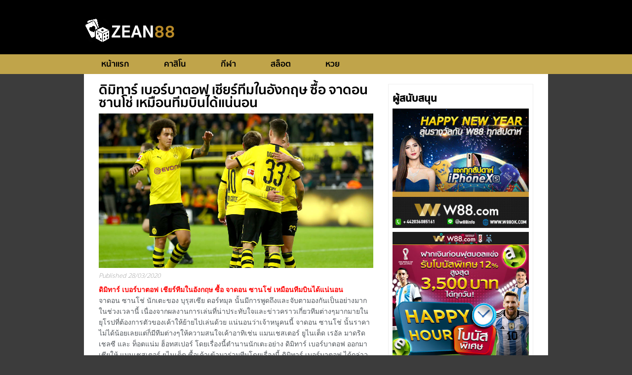

--- FILE ---
content_type: text/html; charset=UTF-8
request_url: https://zean88.com/sport_news/283634
body_size: 8502
content:
<!DOCTYPE html>
<html lang="en">

<head>
    <meta name="viewport" content="width=device-width, initial-scale=1" />
    <meta charset="UTF-8" />
    <link rel="pingback" href="https://zean88.com/xmlrpc.php" />
    <meta http-equiv="X-UA-Compatible" content="IE=edge">
    
    <!-- Global site tag (gtag.js) - Google Analytics -->
    <script async src="https://www.googletagmanager.com/gtag/js?id=UA-141194441-1"></script>
    <script>
        window.dataLayer = window.dataLayer || [];
        function gtag(){dataLayer.push(arguments);}
        gtag('js', new Date());

        gtag('config', 'UA-141194441-1');
    </script>

    <link rel="stylesheet" href="https://zean88.com/wp-content/themes/zean88/css/main.css">
    <link rel="stylesheet" href="https://zean88.com/wp-content/themes/zean88/css/global.css">
    <link rel="icon" href="https://findfaircasinos.com/gfx/favicon.png">
     <script type="text/javascript" src="https://zean88.com/wp-content/themes/zean88/js/template.js"></script>
    <meta name='robots' content='max-image-preview:large' />

<!-- This site is optimized with the Yoast SEO Premium plugin v12.3 - https://yoast.com/wordpress/plugins/seo/ -->
<title>ดิมิทาร์ เบอร์บาตอฟ เชียร์ทีมในอังกฤษ ซื้อ จาดอน ซานโช่ เหมือนทีมบินได้แน่นอน - zean88</title>
<meta name="description" content="จาดอน ซานโช่ นักเตะของ บุรุสเซีย ดอร์ทมุล นั้นมีการพูดถึงและจับตามองกันเป็นอย่างมากในช่วงเวลานี้ เนื่องจากผลงานการเล่นที่น่าประทับใจและข่าวคราวเกี่ยวทีมต่างๆมากมายในยุโรปที่ต้องการตัวของเค้าให้ย้ายไปเล่นด้วย แน่นอนว่าเจ้าหนูคนนี้ จาดอน ซานโช่ นั้นราคาไม่ได้น้อยเลยแต่ก็มีทีมต่างๆให้ความสนใจเค้าอาทิเช่น แมนเชสเตอร์ ยูไนเต็ด เรอัล มาดริด เชลซี และ ท็อตแน่ม ฮ็อทสเปอร์"/>
<meta name="robots" content="max-snippet:-1, max-image-preview:large, max-video-preview:-1"/>
<link rel="canonical" href="https://zean88.com/sport_news/283634" />
<meta property="og:locale" content="en_US" />
<meta property="og:type" content="article" />
<meta property="og:title" content="ดิมิทาร์ เบอร์บาตอฟ เชียร์ทีมในอังกฤษ ซื้อ จาดอน ซานโช่ เหมือนทีมบินได้แน่นอน - zean88" />
<meta property="og:description" content="จาดอน ซานโช่ นักเตะของ บุรุสเซีย ดอร์ทมุล นั้นมีการพูดถึงและจับตามองกันเป็นอย่างมากในช่วงเวลานี้ เนื่องจากผลงานการเล่นที่น่าประทับใจและข่าวคราวเกี่ยวทีมต่างๆมากมายในยุโรปที่ต้องการตัวของเค้าให้ย้ายไปเล่นด้วย แน่นอนว่าเจ้าหนูคนนี้ จาดอน ซานโช่ นั้นราคาไม่ได้น้อยเลยแต่ก็มีทีมต่างๆให้ความสนใจเค้าอาทิเช่น แมนเชสเตอร์ ยูไนเต็ด เรอัล มาดริด เชลซี และ ท็อตแน่ม ฮ็อทสเปอร์" />
<meta property="og:url" content="https://zean88.com/sport_news/283634" />
<meta property="og:site_name" content="zean88" />
<meta property="article:section" content="Sport" />
<meta property="og:image" content="https://zean88.com/wp-content/uploads/2019/11/bvb.jpg" />
<meta property="og:image:secure_url" content="https://zean88.com/wp-content/uploads/2019/11/bvb.jpg" />
<meta property="og:image:width" content="1024" />
<meta property="og:image:height" content="576" />
<meta name="twitter:card" content="summary_large_image" />
<meta name="twitter:description" content="จาดอน ซานโช่ นักเตะของ บุรุสเซีย ดอร์ทมุล นั้นมีการพูดถึงและจับตามองกันเป็นอย่างมากในช่วงเวลานี้ เนื่องจากผลงานการเล่นที่น่าประทับใจและข่าวคราวเกี่ยวทีมต่างๆมากมายในยุโรปที่ต้องการตัวของเค้าให้ย้ายไปเล่นด้วย แน่นอนว่าเจ้าหนูคนนี้ จาดอน ซานโช่ นั้นราคาไม่ได้น้อยเลยแต่ก็มีทีมต่างๆให้ความสนใจเค้าอาทิเช่น แมนเชสเตอร์ ยูไนเต็ด เรอัล มาดริด เชลซี และ ท็อตแน่ม ฮ็อทสเปอร์" />
<meta name="twitter:title" content="ดิมิทาร์ เบอร์บาตอฟ เชียร์ทีมในอังกฤษ ซื้อ จาดอน ซานโช่ เหมือนทีมบินได้แน่นอน - zean88" />
<meta name="twitter:image" content="https://zean88.com/wp-content/uploads/2019/11/bvb.jpg" />
<script type='application/ld+json' class='yoast-schema-graph yoast-schema-graph--main'>{"@context":"https://schema.org","@graph":[{"@type":"WebSite","@id":"https://zean88.com/#website","url":"https://zean88.com/","name":"zean88","potentialAction":{"@type":"SearchAction","target":"https://zean88.com/?s={search_term_string}","query-input":"required name=search_term_string"}},{"@type":"ImageObject","@id":"https://zean88.com/sport_news/283634#primaryimage","url":"https://zean88.com/wp-content/uploads/2019/11/bvb.jpg","width":1024,"height":576,"caption":"\u0e40\u0e2a\u0e37\u0e2d\u0e40\u0e2b\u0e25\u0e37\u0e2d\u0e07 \u0e14\u0e2d\u0e17\u0e21\u0e38\u0e19"},{"@type":"WebPage","@id":"https://zean88.com/sport_news/283634#webpage","url":"https://zean88.com/sport_news/283634","inLanguage":"en-US","name":"\u0e14\u0e34\u0e21\u0e34\u0e17\u0e32\u0e23\u0e4c \u0e40\u0e1a\u0e2d\u0e23\u0e4c\u0e1a\u0e32\u0e15\u0e2d\u0e1f \u0e40\u0e0a\u0e35\u0e22\u0e23\u0e4c\u0e17\u0e35\u0e21\u0e43\u0e19\u0e2d\u0e31\u0e07\u0e01\u0e24\u0e29 \u0e0b\u0e37\u0e49\u0e2d \u0e08\u0e32\u0e14\u0e2d\u0e19 \u0e0b\u0e32\u0e19\u0e42\u0e0a\u0e48 \u0e40\u0e2b\u0e21\u0e37\u0e2d\u0e19\u0e17\u0e35\u0e21\u0e1a\u0e34\u0e19\u0e44\u0e14\u0e49\u0e41\u0e19\u0e48\u0e19\u0e2d\u0e19 - zean88","isPartOf":{"@id":"https://zean88.com/#website"},"primaryImageOfPage":{"@id":"https://zean88.com/sport_news/283634#primaryimage"},"datePublished":"2020-03-28T15:02:59+07:00","dateModified":"2020-03-28T15:02:59+07:00","description":"\u0e08\u0e32\u0e14\u0e2d\u0e19 \u0e0b\u0e32\u0e19\u0e42\u0e0a\u0e48 \u0e19\u0e31\u0e01\u0e40\u0e15\u0e30\u0e02\u0e2d\u0e07 \u0e1a\u0e38\u0e23\u0e38\u0e2a\u0e40\u0e0b\u0e35\u0e22 \u0e14\u0e2d\u0e23\u0e4c\u0e17\u0e21\u0e38\u0e25 \u0e19\u0e31\u0e49\u0e19\u0e21\u0e35\u0e01\u0e32\u0e23\u0e1e\u0e39\u0e14\u0e16\u0e36\u0e07\u0e41\u0e25\u0e30\u0e08\u0e31\u0e1a\u0e15\u0e32\u0e21\u0e2d\u0e07\u0e01\u0e31\u0e19\u0e40\u0e1b\u0e47\u0e19\u0e2d\u0e22\u0e48\u0e32\u0e07\u0e21\u0e32\u0e01\u0e43\u0e19\u0e0a\u0e48\u0e27\u0e07\u0e40\u0e27\u0e25\u0e32\u0e19\u0e35\u0e49 \u0e40\u0e19\u0e37\u0e48\u0e2d\u0e07\u0e08\u0e32\u0e01\u0e1c\u0e25\u0e07\u0e32\u0e19\u0e01\u0e32\u0e23\u0e40\u0e25\u0e48\u0e19\u0e17\u0e35\u0e48\u0e19\u0e48\u0e32\u0e1b\u0e23\u0e30\u0e17\u0e31\u0e1a\u0e43\u0e08\u0e41\u0e25\u0e30\u0e02\u0e48\u0e32\u0e27\u0e04\u0e23\u0e32\u0e27\u0e40\u0e01\u0e35\u0e48\u0e22\u0e27\u0e17\u0e35\u0e21\u0e15\u0e48\u0e32\u0e07\u0e46\u0e21\u0e32\u0e01\u0e21\u0e32\u0e22\u0e43\u0e19\u0e22\u0e38\u0e42\u0e23\u0e1b\u0e17\u0e35\u0e48\u0e15\u0e49\u0e2d\u0e07\u0e01\u0e32\u0e23\u0e15\u0e31\u0e27\u0e02\u0e2d\u0e07\u0e40\u0e04\u0e49\u0e32\u0e43\u0e2b\u0e49\u0e22\u0e49\u0e32\u0e22\u0e44\u0e1b\u0e40\u0e25\u0e48\u0e19\u0e14\u0e49\u0e27\u0e22 \u0e41\u0e19\u0e48\u0e19\u0e2d\u0e19\u0e27\u0e48\u0e32\u0e40\u0e08\u0e49\u0e32\u0e2b\u0e19\u0e39\u0e04\u0e19\u0e19\u0e35\u0e49 \u0e08\u0e32\u0e14\u0e2d\u0e19 \u0e0b\u0e32\u0e19\u0e42\u0e0a\u0e48 \u0e19\u0e31\u0e49\u0e19\u0e23\u0e32\u0e04\u0e32\u0e44\u0e21\u0e48\u0e44\u0e14\u0e49\u0e19\u0e49\u0e2d\u0e22\u0e40\u0e25\u0e22\u0e41\u0e15\u0e48\u0e01\u0e47\u0e21\u0e35\u0e17\u0e35\u0e21\u0e15\u0e48\u0e32\u0e07\u0e46\u0e43\u0e2b\u0e49\u0e04\u0e27\u0e32\u0e21\u0e2a\u0e19\u0e43\u0e08\u0e40\u0e04\u0e49\u0e32\u0e2d\u0e32\u0e17\u0e34\u0e40\u0e0a\u0e48\u0e19 \u0e41\u0e21\u0e19\u0e40\u0e0a\u0e2a\u0e40\u0e15\u0e2d\u0e23\u0e4c \u0e22\u0e39\u0e44\u0e19\u0e40\u0e15\u0e47\u0e14 \u0e40\u0e23\u0e2d\u0e31\u0e25 \u0e21\u0e32\u0e14\u0e23\u0e34\u0e14 \u0e40\u0e0a\u0e25\u0e0b\u0e35 \u0e41\u0e25\u0e30 \u0e17\u0e47\u0e2d\u0e15\u0e41\u0e19\u0e48\u0e21 \u0e2e\u0e47\u0e2d\u0e17\u0e2a\u0e40\u0e1b\u0e2d\u0e23\u0e4c"}]}</script>
<!-- / Yoast SEO Premium plugin. -->

<link rel='dns-prefetch' href='//s.w.org' />
<script type="text/javascript">
window._wpemojiSettings = {"baseUrl":"https:\/\/s.w.org\/images\/core\/emoji\/14.0.0\/72x72\/","ext":".png","svgUrl":"https:\/\/s.w.org\/images\/core\/emoji\/14.0.0\/svg\/","svgExt":".svg","source":{"concatemoji":"https:\/\/zean88.com\/wp-includes\/js\/wp-emoji-release.min.js?ver=6.0.10"}};
/*! This file is auto-generated */
!function(e,a,t){var n,r,o,i=a.createElement("canvas"),p=i.getContext&&i.getContext("2d");function s(e,t){var a=String.fromCharCode,e=(p.clearRect(0,0,i.width,i.height),p.fillText(a.apply(this,e),0,0),i.toDataURL());return p.clearRect(0,0,i.width,i.height),p.fillText(a.apply(this,t),0,0),e===i.toDataURL()}function c(e){var t=a.createElement("script");t.src=e,t.defer=t.type="text/javascript",a.getElementsByTagName("head")[0].appendChild(t)}for(o=Array("flag","emoji"),t.supports={everything:!0,everythingExceptFlag:!0},r=0;r<o.length;r++)t.supports[o[r]]=function(e){if(!p||!p.fillText)return!1;switch(p.textBaseline="top",p.font="600 32px Arial",e){case"flag":return s([127987,65039,8205,9895,65039],[127987,65039,8203,9895,65039])?!1:!s([55356,56826,55356,56819],[55356,56826,8203,55356,56819])&&!s([55356,57332,56128,56423,56128,56418,56128,56421,56128,56430,56128,56423,56128,56447],[55356,57332,8203,56128,56423,8203,56128,56418,8203,56128,56421,8203,56128,56430,8203,56128,56423,8203,56128,56447]);case"emoji":return!s([129777,127995,8205,129778,127999],[129777,127995,8203,129778,127999])}return!1}(o[r]),t.supports.everything=t.supports.everything&&t.supports[o[r]],"flag"!==o[r]&&(t.supports.everythingExceptFlag=t.supports.everythingExceptFlag&&t.supports[o[r]]);t.supports.everythingExceptFlag=t.supports.everythingExceptFlag&&!t.supports.flag,t.DOMReady=!1,t.readyCallback=function(){t.DOMReady=!0},t.supports.everything||(n=function(){t.readyCallback()},a.addEventListener?(a.addEventListener("DOMContentLoaded",n,!1),e.addEventListener("load",n,!1)):(e.attachEvent("onload",n),a.attachEvent("onreadystatechange",function(){"complete"===a.readyState&&t.readyCallback()})),(e=t.source||{}).concatemoji?c(e.concatemoji):e.wpemoji&&e.twemoji&&(c(e.twemoji),c(e.wpemoji)))}(window,document,window._wpemojiSettings);
</script>
<style type="text/css">
img.wp-smiley,
img.emoji {
	display: inline !important;
	border: none !important;
	box-shadow: none !important;
	height: 1em !important;
	width: 1em !important;
	margin: 0 0.07em !important;
	vertical-align: -0.1em !important;
	background: none !important;
	padding: 0 !important;
}
</style>
	<link rel='stylesheet' id='wp-block-library-css'  href='https://zean88.com/wp-includes/css/dist/block-library/style.min.css?ver=6.0.10' type='text/css' media='all' />
<style id='global-styles-inline-css' type='text/css'>
body{--wp--preset--color--black: #000000;--wp--preset--color--cyan-bluish-gray: #abb8c3;--wp--preset--color--white: #ffffff;--wp--preset--color--pale-pink: #f78da7;--wp--preset--color--vivid-red: #cf2e2e;--wp--preset--color--luminous-vivid-orange: #ff6900;--wp--preset--color--luminous-vivid-amber: #fcb900;--wp--preset--color--light-green-cyan: #7bdcb5;--wp--preset--color--vivid-green-cyan: #00d084;--wp--preset--color--pale-cyan-blue: #8ed1fc;--wp--preset--color--vivid-cyan-blue: #0693e3;--wp--preset--color--vivid-purple: #9b51e0;--wp--preset--gradient--vivid-cyan-blue-to-vivid-purple: linear-gradient(135deg,rgba(6,147,227,1) 0%,rgb(155,81,224) 100%);--wp--preset--gradient--light-green-cyan-to-vivid-green-cyan: linear-gradient(135deg,rgb(122,220,180) 0%,rgb(0,208,130) 100%);--wp--preset--gradient--luminous-vivid-amber-to-luminous-vivid-orange: linear-gradient(135deg,rgba(252,185,0,1) 0%,rgba(255,105,0,1) 100%);--wp--preset--gradient--luminous-vivid-orange-to-vivid-red: linear-gradient(135deg,rgba(255,105,0,1) 0%,rgb(207,46,46) 100%);--wp--preset--gradient--very-light-gray-to-cyan-bluish-gray: linear-gradient(135deg,rgb(238,238,238) 0%,rgb(169,184,195) 100%);--wp--preset--gradient--cool-to-warm-spectrum: linear-gradient(135deg,rgb(74,234,220) 0%,rgb(151,120,209) 20%,rgb(207,42,186) 40%,rgb(238,44,130) 60%,rgb(251,105,98) 80%,rgb(254,248,76) 100%);--wp--preset--gradient--blush-light-purple: linear-gradient(135deg,rgb(255,206,236) 0%,rgb(152,150,240) 100%);--wp--preset--gradient--blush-bordeaux: linear-gradient(135deg,rgb(254,205,165) 0%,rgb(254,45,45) 50%,rgb(107,0,62) 100%);--wp--preset--gradient--luminous-dusk: linear-gradient(135deg,rgb(255,203,112) 0%,rgb(199,81,192) 50%,rgb(65,88,208) 100%);--wp--preset--gradient--pale-ocean: linear-gradient(135deg,rgb(255,245,203) 0%,rgb(182,227,212) 50%,rgb(51,167,181) 100%);--wp--preset--gradient--electric-grass: linear-gradient(135deg,rgb(202,248,128) 0%,rgb(113,206,126) 100%);--wp--preset--gradient--midnight: linear-gradient(135deg,rgb(2,3,129) 0%,rgb(40,116,252) 100%);--wp--preset--duotone--dark-grayscale: url('#wp-duotone-dark-grayscale');--wp--preset--duotone--grayscale: url('#wp-duotone-grayscale');--wp--preset--duotone--purple-yellow: url('#wp-duotone-purple-yellow');--wp--preset--duotone--blue-red: url('#wp-duotone-blue-red');--wp--preset--duotone--midnight: url('#wp-duotone-midnight');--wp--preset--duotone--magenta-yellow: url('#wp-duotone-magenta-yellow');--wp--preset--duotone--purple-green: url('#wp-duotone-purple-green');--wp--preset--duotone--blue-orange: url('#wp-duotone-blue-orange');--wp--preset--font-size--small: 13px;--wp--preset--font-size--medium: 20px;--wp--preset--font-size--large: 36px;--wp--preset--font-size--x-large: 42px;}.has-black-color{color: var(--wp--preset--color--black) !important;}.has-cyan-bluish-gray-color{color: var(--wp--preset--color--cyan-bluish-gray) !important;}.has-white-color{color: var(--wp--preset--color--white) !important;}.has-pale-pink-color{color: var(--wp--preset--color--pale-pink) !important;}.has-vivid-red-color{color: var(--wp--preset--color--vivid-red) !important;}.has-luminous-vivid-orange-color{color: var(--wp--preset--color--luminous-vivid-orange) !important;}.has-luminous-vivid-amber-color{color: var(--wp--preset--color--luminous-vivid-amber) !important;}.has-light-green-cyan-color{color: var(--wp--preset--color--light-green-cyan) !important;}.has-vivid-green-cyan-color{color: var(--wp--preset--color--vivid-green-cyan) !important;}.has-pale-cyan-blue-color{color: var(--wp--preset--color--pale-cyan-blue) !important;}.has-vivid-cyan-blue-color{color: var(--wp--preset--color--vivid-cyan-blue) !important;}.has-vivid-purple-color{color: var(--wp--preset--color--vivid-purple) !important;}.has-black-background-color{background-color: var(--wp--preset--color--black) !important;}.has-cyan-bluish-gray-background-color{background-color: var(--wp--preset--color--cyan-bluish-gray) !important;}.has-white-background-color{background-color: var(--wp--preset--color--white) !important;}.has-pale-pink-background-color{background-color: var(--wp--preset--color--pale-pink) !important;}.has-vivid-red-background-color{background-color: var(--wp--preset--color--vivid-red) !important;}.has-luminous-vivid-orange-background-color{background-color: var(--wp--preset--color--luminous-vivid-orange) !important;}.has-luminous-vivid-amber-background-color{background-color: var(--wp--preset--color--luminous-vivid-amber) !important;}.has-light-green-cyan-background-color{background-color: var(--wp--preset--color--light-green-cyan) !important;}.has-vivid-green-cyan-background-color{background-color: var(--wp--preset--color--vivid-green-cyan) !important;}.has-pale-cyan-blue-background-color{background-color: var(--wp--preset--color--pale-cyan-blue) !important;}.has-vivid-cyan-blue-background-color{background-color: var(--wp--preset--color--vivid-cyan-blue) !important;}.has-vivid-purple-background-color{background-color: var(--wp--preset--color--vivid-purple) !important;}.has-black-border-color{border-color: var(--wp--preset--color--black) !important;}.has-cyan-bluish-gray-border-color{border-color: var(--wp--preset--color--cyan-bluish-gray) !important;}.has-white-border-color{border-color: var(--wp--preset--color--white) !important;}.has-pale-pink-border-color{border-color: var(--wp--preset--color--pale-pink) !important;}.has-vivid-red-border-color{border-color: var(--wp--preset--color--vivid-red) !important;}.has-luminous-vivid-orange-border-color{border-color: var(--wp--preset--color--luminous-vivid-orange) !important;}.has-luminous-vivid-amber-border-color{border-color: var(--wp--preset--color--luminous-vivid-amber) !important;}.has-light-green-cyan-border-color{border-color: var(--wp--preset--color--light-green-cyan) !important;}.has-vivid-green-cyan-border-color{border-color: var(--wp--preset--color--vivid-green-cyan) !important;}.has-pale-cyan-blue-border-color{border-color: var(--wp--preset--color--pale-cyan-blue) !important;}.has-vivid-cyan-blue-border-color{border-color: var(--wp--preset--color--vivid-cyan-blue) !important;}.has-vivid-purple-border-color{border-color: var(--wp--preset--color--vivid-purple) !important;}.has-vivid-cyan-blue-to-vivid-purple-gradient-background{background: var(--wp--preset--gradient--vivid-cyan-blue-to-vivid-purple) !important;}.has-light-green-cyan-to-vivid-green-cyan-gradient-background{background: var(--wp--preset--gradient--light-green-cyan-to-vivid-green-cyan) !important;}.has-luminous-vivid-amber-to-luminous-vivid-orange-gradient-background{background: var(--wp--preset--gradient--luminous-vivid-amber-to-luminous-vivid-orange) !important;}.has-luminous-vivid-orange-to-vivid-red-gradient-background{background: var(--wp--preset--gradient--luminous-vivid-orange-to-vivid-red) !important;}.has-very-light-gray-to-cyan-bluish-gray-gradient-background{background: var(--wp--preset--gradient--very-light-gray-to-cyan-bluish-gray) !important;}.has-cool-to-warm-spectrum-gradient-background{background: var(--wp--preset--gradient--cool-to-warm-spectrum) !important;}.has-blush-light-purple-gradient-background{background: var(--wp--preset--gradient--blush-light-purple) !important;}.has-blush-bordeaux-gradient-background{background: var(--wp--preset--gradient--blush-bordeaux) !important;}.has-luminous-dusk-gradient-background{background: var(--wp--preset--gradient--luminous-dusk) !important;}.has-pale-ocean-gradient-background{background: var(--wp--preset--gradient--pale-ocean) !important;}.has-electric-grass-gradient-background{background: var(--wp--preset--gradient--electric-grass) !important;}.has-midnight-gradient-background{background: var(--wp--preset--gradient--midnight) !important;}.has-small-font-size{font-size: var(--wp--preset--font-size--small) !important;}.has-medium-font-size{font-size: var(--wp--preset--font-size--medium) !important;}.has-large-font-size{font-size: var(--wp--preset--font-size--large) !important;}.has-x-large-font-size{font-size: var(--wp--preset--font-size--x-large) !important;}
</style>
<link rel='stylesheet' id='content-cards-css'  href='https://zean88.com/wp-content/plugins/content-cards/skins/default/content-cards.css?ver=6.0.10' type='text/css' media='all' />
<link rel="https://api.w.org/" href="https://zean88.com/wp-json/" /><link rel="EditURI" type="application/rsd+xml" title="RSD" href="https://zean88.com/xmlrpc.php?rsd" />
<link rel="wlwmanifest" type="application/wlwmanifest+xml" href="https://zean88.com/wp-includes/wlwmanifest.xml" /> 
<meta name="generator" content="WordPress 6.0.10" />
<link rel='shortlink' href='https://zean88.com/?p=995' />
<link rel="alternate" type="application/json+oembed" href="https://zean88.com/wp-json/oembed/1.0/embed?url=https%3A%2F%2Fzean88.com%2Fsport_news%2F283634" />
<link rel="alternate" type="text/xml+oembed" href="https://zean88.com/wp-json/oembed/1.0/embed?url=https%3A%2F%2Fzean88.com%2Fsport_news%2F283634&#038;format=xml" />
    <script src="https://code.jquery.com/jquery-3.3.1.min.js">
    </script>
</head>
<!-- -->

<body data-rsssl=1>
    <div>
        <div class="wrapper">
            <div class="header">
                <div class="container">
                    <a href="/" class="logo">
                        <img src="https://zean88.com/wp-content/themes/zean88/gfx/zean88-logo.png"
                            alt="FindFairCasinos.com logo">
                    </a>
                    <button onclick="toggleMenu()" type="button" class="navbar-toggle collapsed" data-toggle="collapse" data-target="#navbar"
                        aria-expanded="false" aria-controls="navbar">
                        <span class="sr-only">Toggle navigation</span>
                        <span class="icon-bar"></span>
                        <span class="icon-bar"></span>
                        <span class="icon-bar"></span>
                    </button>
                    <nav class="navbar navbar-default navbar-fixed-top">
                        <div class="navigation navbar-collapse collapse" id="navbar">
                            <ul id="menu-main" class="nav navbar-nav"><li id="menu-item-48" class="menu-item menu-item-type-custom menu-item-object-custom menu-item-48"><a href="/">หน้าแรก</a></li>
<li id="menu-item-138" class="menu-item menu-item-type-custom menu-item-object-custom menu-item-138"><a href="/casino">คาสิโน</a></li>
<li id="menu-item-139" class="menu-item menu-item-type-custom menu-item-object-custom menu-item-139"><a href="/sport">กีฬา</a></li>
<li id="menu-item-140" class="menu-item menu-item-type-custom menu-item-object-custom menu-item-140"><a href="/slots">สล็อต</a></li>
<li id="menu-item-141" class="menu-item menu-item-type-custom menu-item-object-custom menu-item-141"><a href="/lotto">หวย</a></li>
</ul>                        </div>
                    </nav>
                </div>
                <div class="header-wrapper">
                </div>
            </div>
            <!--head web--><div class="home">
<div class="container">
        <div class="content post page">
            <div class="clearfix"></div>
    <div class="content-table">
        <div class="left-content">
            <div class="post" itemscope="" itemtype="http://schema.org/Article">
                <meta itemprop="image" content="https://findfaircasinos.com/gfx/uploads/1200_1200_kr/1077_scratch cards.jpg">
                <div itemprop="author publisher" itemscope="" itemtype="http://schema.org/Organization">
                    <meta itemprop="name" content="FindFairCasinos.com">
                    <meta itemprop="logo" content="https://findfaircasinos.com/gfx/logo.png">
                </div>
                <h1 itemprop="name headline">ดิมิทาร์ เบอร์บาตอฟ เชียร์ทีมในอังกฤษ ซื้อ จาดอน ซานโช่ เหมือนทีมบินได้แน่นอน</h1>
                <div class="post-thumbnail">
                    <img width="1024" height="576" src="https://zean88.com/wp-content/uploads/2019/11/bvb.jpg" class="attachment-post-thumbnail size-post-thumbnail wp-post-image" alt="เสือเหลือง ดอทมุน" srcset="https://zean88.com/wp-content/uploads/2019/11/bvb.jpg 1024w, https://zean88.com/wp-content/uploads/2019/11/bvb-300x169.jpg 300w, https://zean88.com/wp-content/uploads/2019/11/bvb-768x432.jpg 768w" sizes="(max-width: 1024px) 100vw, 1024px" />                </div>
                <div class="date">
                    Published <meta itemprop="datePublished" content="2019-02-24">28/03/2020                </div>
                <div itemprop="articleBody">
                    <p><span style="color: #ff0000;"><strong>ดิมิทาร์ เบอร์บาตอฟ เชียร์ทีมในอังกฤษ ซื้อ จาดอน ซานโช่ เหมือนทีมบินได้แน่นอน</strong></span><br />
จาดอน ซานโช่ นักเตะของ บุรุสเซีย ดอร์ทมุล นั้นมีการพูดถึงและจับตามองกันเป็นอย่างมากในช่วงเวลานี้ เนื่องจากผลงานการเล่นที่น่าประทับใจและข่าวคราวเกี่ยวทีมต่างๆมากมายในยุโรปที่ต้องการตัวของเค้าให้ย้ายไปเล่นด้วย แน่นอนว่าเจ้าหนูคนนี้ จาดอน ซานโช่ นั้นราคาไม่ได้น้อยเลยแต่ก็มีทีมต่างๆให้ความสนใจเค้าอาทิเช่น แมนเชสเตอร์ ยูไนเต็ด เรอัล มาดริด เชลซี และ ท็อตแน่ม ฮ็อทสเปอร์ โดยเรื่องนี้ตำนานนักเตะอย่าง ดิมิทาร์ เบอร์บาตอฟ ออกมาเชียให้ แมนเชสเตอร์ ยูไนเต็ด ซื้อเค้าเข้ามาร่วมทีมโดยเรื่องนี้ ดิมิทาร์ เบอร์บาตอฟ ได้กล่าวเอาไว้ว่า<br />
<strong>“ในช่วงเราจะได้ยินข่าวหนาหูเกี่ยวกับ จาดอน ซานโช่ โดยมี แมนเชสเตอร์ ยูไนเต็ด ให้ความสนใจที่ลากตัวเค้ามาร่วมทีมให้ได้ ส่วนหนึ่งแล้วเพราะเค้านั้นเป็นนักเตะ อังกฤษ และหากว่า แมนยู นั้นจริงจังกับเค้า จาดอน ซานโช่ น่าจะสนใจมาร่วมทีมแน่ๆ”</strong><br />
<strong>“ผมเคยบอกไปหลายครั้งแล้วว่านักเตะคนนี้มีคุณภาพมากๆเค้านั้นมีทั้งความเร็วและการสร้างโอกาสให้กับเพื่อนได้สุดยอด ผมมั่นใจมากนะว่าหากเค้าได้ย้ายมาเค้าจะสามารถติดทีมได้อย่างต่อเนื่องและหมายถึงระดับทีมชาติด้วย แกเร็ธ เซาธ์เกต ก็จะได้เห็นฟอร์มการเล่นของเค้าได้บ่อยเมื่อย้ายทีมมายัง อังกฤษ สำหรับผมอยากให้เค้าย้ายมายัง อังกฤษเพราะจะได้มีกำลังเสริมที่ยอดเยี่ยมอยุ่ในมือ”</strong></p>
                </div>
            </div>
        </div>
        <div class="right-content">
            <div class="right-latest-news">
                <h3 class="title">ผู้สนับสนุน</h3>
                <div class="post-banner">
                    <ul class="widget_text banner-list"><li><div class="textwidget custom-html-widget"><a href="https://zean88.com/w88" target="_new" rel="noopener"><img src="https://zean88.com/wp-content/uploads/2019/02/320x280-TH.gif"  alt=""/></a></div></li></ul><ul class="widget_text banner-list"><li><div class="textwidget custom-html-widget"><a href="https://zean88.com/w88" target="_new" rel="noopener"><img src="https://zean88.com/wp-content/uploads/2022/12/w88-banner-zean88.jpg" alt=""/></a>
</div></li></ul><ul class="widget_text banner-list"><li><div class="textwidget custom-html-widget"><a style='border:none' href='https://zean88.com/w88' target='_blank' rel="noopener"><img  src='https://zean88.com/wp-content/uploads/2022/12/w88-banner-zean88-1.jpg' /></a></div></li></ul>                </div>
            </div>
        </div>
    </div>
    </div>
    </div>
 <div class="footer">
    <div class="container">
        <div class="row">
            <div class="col-md-3 col-xs-6 ">
                <h5 class="footer-menu">เนื้อหาหลัก</h5>
                <ul>
                    <li><a href="/">หน้าหลัก</a></li>
                    <li><a href="/casino">คาสิโน</a></li>
                    <li><a href="/sport">กีฬา</a></li>
                    <li><a href="/slots">สล็อต</a></li>
                    <li><a href="/lotto">หวย</a></li>
					<li><a title="สล็อต" href="https://www.y101fm.com/">สล็อตเว็บตรง</a></li>
				
				
                </ul>
            </div>
            <div class="col-md-3 col-xs-6 hidden-xs">
                <h5 class="footer-menu">เว็บพนัน</h5>
                <ul>
                                        <li><a href="https://zean88.com/w88">w88                        </a></li>
                                        <li><a href="https://zean88.com/188bet">188bet                        </a></li>
                                        <li><a href="https://zean88.com/138bet">138bet                        </a></li>
                                        <li><a href="https://zean88.com/king99">king99                        </a></li>
                                        <li><a href="https://zean88.com/1xbet">1xbet                        </a></li>
                                        <li><a href="https://zean88.com/fun88">fun88                        </a></li>
                                        <li><a href="https://zean88.com/empire777">empire777                        </a></li>
                                        <li><a href="https://zean88.com/rb88">rb88                        </a></li>
                                        <li><a href="https://zean88.com/jetsadabet">jetsadabet                        </a></li>
                                        <li><a href="https://zean88.com/gdwbet">gdwbet                        </a></li>
                                    </ul>
            </div>
            <div class="col-md-3 col-xs-6 hidden-xs">
                <h5 class="footer-menu">ที่เกี่ยวข้อง</h5>
                <ul>
                    <li><a href="https://zean88.com/w88club">W88club</a></li>
                    <li><a href="https://zean88.com/w88th">W88TH</a></li>
					 <li><a href="https://entrance88.com/w88club">ทางเข้า W88club</a></li>
                    <li><a href="https://entrance88.com/w88th">ทางเข้า w88th</a></li>
					
                </ul>
            </div>
            <div class="col-md-3 col-xs-6 ">
                <h5 class="footer-contect"> © 2019 ZEAN88.com</h5>
                <p class="ft-content-contect">ข้อมูลเนื้อหา ข่าวสาร รูปภาพ วีดีโอ ที่แสดงบนเว็บไซต์แห่งนี้ มีการสงวนลิขสิทธิ์.
                    การพนันเล่นเพื่อความบันเทิงเท่านั้น เว็บไซต์นี้เหมาะสำหรับผู้มีอายุ 18 ปีขึ้นไป.</p>
            </div>
        </div>
    </div>
</div>
</div>
<div class="fixed-right-menu-background"></div>
<div class="fixed-right-menu">
    <h2>รีวิวคาสิโนออนไลน์</h2>
    <ul>
                <li>
            <div><a href="https://zean88.com/gdwbet">
                    <div class="logo">
                        <span>
                            <img src="https://zean88.com/wp-content/uploads/2019/02/GDWbetth-logo.png" alt="GDWBET ที่สุดแห่งการเดิมพันออนไลน์" />
                                </span></div>
                    <div class="rating" data-rating="0">
                        <div class="star-ratings-css footer-rating">
                            <div class="star-ratings-css-top footer-top" style="width: 48.780487804878%"><span>★</span><span>★</span><span>★</span><span>★</span><span>★</span></div>
                        </div>
                    </div>
                    <h3 class="website-name">gdwbet</h3>
                </a></div>
        </li>
                <li>
            <div><a href="https://zean88.com/jetsadabet">
                    <div class="logo">
                        <span>
                            <img src="https://zean88.com/wp-content/uploads/2019/02/jetsadabet-logo.png" alt="JETSADABET เว็บหวยออนไลน์ที่ดีที่สุด จ่ายจริง ราคาดีที่สุด" />
                                </span></div>
                    <div class="rating" data-rating="0">
                        <div class="star-ratings-css footer-rating">
                            <div class="star-ratings-css-top footer-top" style="width: 48.780487804878%"><span>★</span><span>★</span><span>★</span><span>★</span><span>★</span></div>
                        </div>
                    </div>
                    <h3 class="website-name">Jetsadabet</h3>
                </a></div>
        </li>
                <li>
            <div><a href="https://zean88.com/king99">
                    <div class="logo">
                        <span>
                            <img src="https://zean88.com/wp-content/uploads/2019/02/king99-logo.png" alt="KING99 เว็บแทงบอลอันดับ 1 สมัครใหม่รับโบนัสสูงสุด 5000 บาท" />
                                </span></div>
                    <div class="rating" data-rating="0">
                        <div class="star-ratings-css footer-rating">
                            <div class="star-ratings-css-top footer-top" style="width: 60.975609756098%"><span>★</span><span>★</span><span>★</span><span>★</span><span>★</span></div>
                        </div>
                    </div>
                    <h3 class="website-name">king99</h3>
                </a></div>
        </li>
                <li>
            <div><a href="https://zean88.com/rb88">
                    <div class="logo">
                        <span>
                            <img src="https://zean88.com/wp-content/uploads/2019/02/rb88-logo.png" alt="RB88 แทงบอลออนไลน์ ยืนยันเบอร์รับเครดิตฟรี 300 บาท" />
                                </span></div>
                    <div class="rating" data-rating="0">
                        <div class="star-ratings-css footer-rating">
                            <div class="star-ratings-css-top footer-top" style="width: 48.780487804878%"><span>★</span><span>★</span><span>★</span><span>★</span><span>★</span></div>
                        </div>
                    </div>
                    <h3 class="website-name">rb888</h3>
                </a></div>
        </li>
                <li>
            <div><a href="https://zean88.com/empire777">
                    <div class="logo">
                        <span>
                            <img src="https://zean88.com/wp-content/uploads/2019/02/empire777logo.png" alt="EMPIRE777 เว็บสล็อตออนไลน์ที่ดีที่สุด" />
                                </span></div>
                    <div class="rating" data-rating="0">
                        <div class="star-ratings-css footer-rating">
                            <div class="star-ratings-css-top footer-top" style="width: 48.780487804878%"><span>★</span><span>★</span><span>★</span><span>★</span><span>★</span></div>
                        </div>
                    </div>
                    <h3 class="website-name">empire777</h3>
                </a></div>
        </li>
                <li>
            <div><a href="https://zean88.com/1xbet">
                    <div class="logo">
                        <span>
                            <img src="https://zean88.com/wp-content/uploads/2019/02/1xbet-logo.png" alt="เว็บรับแทงบอล พนันกีฬา ระดับโลกต้อง 1XBET เท่านั้น" />
                                </span></div>
                    <div class="rating" data-rating="0">
                        <div class="star-ratings-css footer-rating">
                            <div class="star-ratings-css-top footer-top" style="width: 48.780487804878%"><span>★</span><span>★</span><span>★</span><span>★</span><span>★</span></div>
                        </div>
                    </div>
                    <h3 class="website-name">1xbet</h3>
                </a></div>
        </li>
                <li>
            <div><a href="https://zean88.com/138bet">
                    <div class="logo">
                        <span>
                            <img src="https://zean88.com/wp-content/uploads/2019/02/138betlogo.png" alt="138BET ผู้นำด้านพนันกีฬาออนไลน์ในแถบเอเชีย" />
                                </span></div>
                    <div class="rating" data-rating="0">
                        <div class="star-ratings-css footer-rating">
                            <div class="star-ratings-css-top footer-top" style="width: 56.09756097561%"><span>★</span><span>★</span><span>★</span><span>★</span><span>★</span></div>
                        </div>
                    </div>
                    <h3 class="website-name">138bet</h3>
                </a></div>
        </li>
                <li>
            <div><a href="https://zean88.com/188bet">
                    <div class="logo">
                        <span>
                            <img src="https://zean88.com/wp-content/uploads/2019/02/logo-188bet.png" alt="ทางเข้า 188BET เว็บพนันฟุตบอลที่ดีที่สุด รับโบนัสพิเศษห้ามพลาด" />
                                </span></div>
                    <div class="rating" data-rating="0">
                        <div class="star-ratings-css footer-rating">
                            <div class="star-ratings-css-top footer-top" style="width: 60.975609756098%"><span>★</span><span>★</span><span>★</span><span>★</span><span>★</span></div>
                        </div>
                    </div>
                    <h3 class="website-name">188bet</h3>
                </a></div>
        </li>
                <li>
            <div><a href="https://zean88.com/w88">
                    <div class="logo">
                        <span>
                            <img src="https://zean88.com/wp-content/uploads/2019/02/W88-Logo.png" alt="แนะนำ Top 5 โปรโมชั่นสุดเจ๋งของ W88 ที่คุณอาจไม่เคยรู้" />
                                </span></div>
                    <div class="rating" data-rating="0">
                        <div class="star-ratings-css footer-rating">
                            <div class="star-ratings-css-top footer-top" style="width: 60.975609756098%"><span>★</span><span>★</span><span>★</span><span>★</span><span>★</span></div>
                        </div>
                    </div>
                    <h3 class="website-name">w88</h3>
                </a></div>
        </li>
                <li>
            <div><a href="https://zean88.com/fun88">
                    <div class="logo">
                        <span>
                            <img src="https://zean88.com/wp-content/uploads/2019/02/fun88-logo.png" alt="ทางเข้าล่าสุด FUN88 วิธีการรับโปรโมชั่น สมัคร รับเครดิตฟรี 300 บาท" />
                                </span></div>
                    <div class="rating" data-rating="0">
                        <div class="star-ratings-css footer-rating">
                            <div class="star-ratings-css-top footer-top" style="width: 48.780487804878%"><span>★</span><span>★</span><span>★</span><span>★</span><span>★</span></div>
                        </div>
                    </div>
                    <h3 class="website-name">fun88</h3>
                </a></div>
        </li>
            </ul>
</div>
</div>
<script defer src="https://static.cloudflareinsights.com/beacon.min.js/vcd15cbe7772f49c399c6a5babf22c1241717689176015" integrity="sha512-ZpsOmlRQV6y907TI0dKBHq9Md29nnaEIPlkf84rnaERnq6zvWvPUqr2ft8M1aS28oN72PdrCzSjY4U6VaAw1EQ==" data-cf-beacon='{"version":"2024.11.0","token":"79bb6692eb6542b2baf343a15129d54a","r":1,"server_timing":{"name":{"cfCacheStatus":true,"cfEdge":true,"cfExtPri":true,"cfL4":true,"cfOrigin":true,"cfSpeedBrain":true},"location_startswith":null}}' crossorigin="anonymous"></script>
</body>
<!-- InstanceEnd -->

</html>

--- FILE ---
content_type: text/css
request_url: https://zean88.com/wp-content/plugins/content-cards/skins/default/content-cards.css?ver=6.0.10
body_size: 113
content:
/*
Skin Name: Default
Version: 1.0.0
Author: khromov
*/

.content_cards_card * {
	box-sizing: border-box;
}

.content_cards_card {
	background-color: white;
	border: 1px solid;
	border-color: #e9eaed #dadada #ccc;
	padding: 3px;

	margin-bottom: 20px;

    max-width: 600px;
    margin-left: auto;
    margin-right: auto;
}

.content_cards_card .content_cards_image {
	width: 100%;
	display: block;
	text-align: center;
}

.content_cards_card .content_cards_image img {
	display: block;
	margin-left: auto;
	margin-right: auto;

	max-width: 100%;
	height: auto;
}

/* Making this a bit more specific to make it harder for themes to override it */
html body .content_cards_card a,
html body .content_cards_card a:visited,
html body .content_cards_card a:active {
	box-shadow: none;
	color: #141412;
	text-decoration: none;
}

html body .content_cards_card a:hover,
html body .content_cards_card a:active {
	box-shadow: none;
	color: #4a4a48;
	text-decoration: none;
}

.content_cards_card .content_cards_center_image > a {
	border: 0;
}

.content_cards_card .content_cards_title {
	font-size: 22px;
	line-height: 1.5;
	color: #141412;

	font-weight: bold;
	margin: 10px 15px 7px 15px;
}

.content_cards_card .content_cards_description {
	font-size: 100%;
	line-height: 1.5;
	color: #141412;

	margin: 7px 15px 10px 15px;
}

.content_cards_card .content_cards_site_name {
	font-style: italic;
	font-size: 12px;
	line-height: 1.5;

	text-transform: uppercase;
	color: #9197a3;
	text-align: right;
	margin: 10px 15px;
}

.content_cards_card .content_cards_description > p {
	margin: 0;
	padding: 0;
}

.content_cards_favicon {
	max-height: 24px;
}


--- FILE ---
content_type: application/javascript
request_url: https://zean88.com/wp-content/themes/zean88/js/template.js
body_size: -353
content:
function toggleMenu() {
    $( "#navbar" ).toggle(function() {
        $("#navbar").addClass("navigation navbar-collapse collapse in");
    });
}